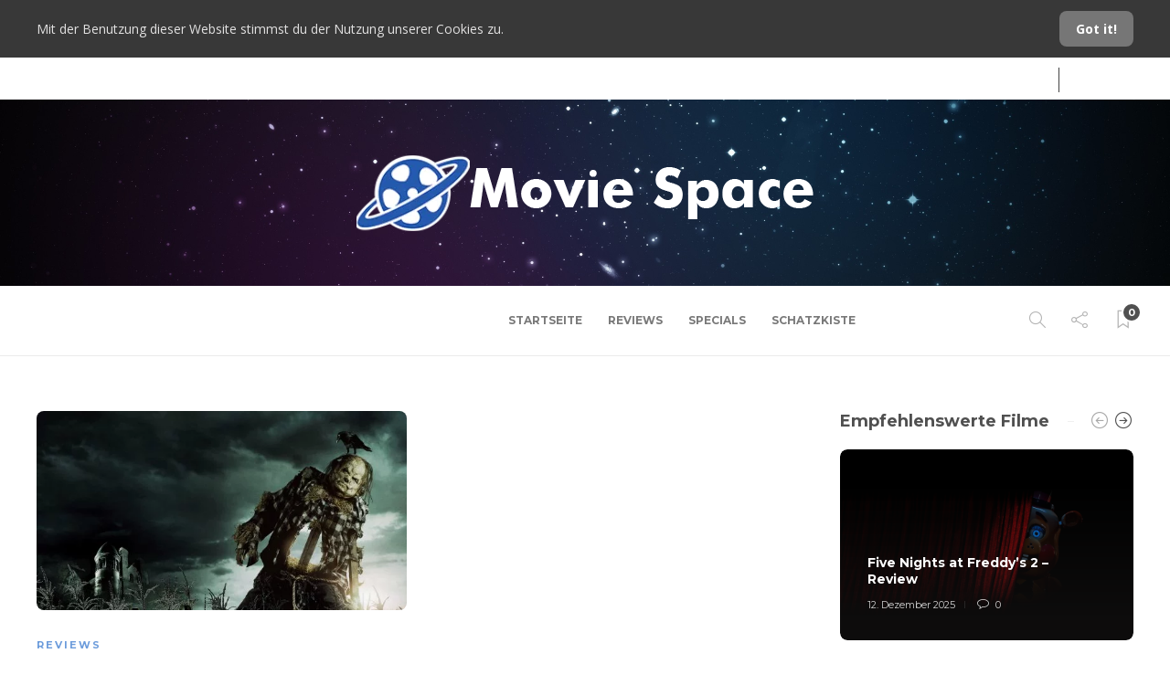

--- FILE ---
content_type: text/html; charset=UTF-8
request_url: https://themoviespace.de/tag/zoe-colletti/
body_size: 17001
content:
<!DOCTYPE html>
<html lang="de">
<head>
	<meta charset="UTF-8">
			<meta name="viewport" content="width=device-width, initial-scale=1">
		<meta name='robots' content='index, follow, max-image-preview:large, max-snippet:-1, max-video-preview:-1' />

	<!-- This site is optimized with the Yoast SEO plugin v22.6 - https://yoast.com/wordpress/plugins/seo/ -->
	<title>zoe colletti Archive - Movie Space</title>
	<link rel="canonical" href="https://themoviespace.de/tag/zoe-colletti/" />
	<meta property="og:locale" content="de_DE" />
	<meta property="og:type" content="article" />
	<meta property="og:title" content="zoe colletti Archive - Movie Space" />
	<meta property="og:url" content="https://themoviespace.de/tag/zoe-colletti/" />
	<meta property="og:site_name" content="Movie Space" />
	<meta name="twitter:card" content="summary_large_image" />
	<script type="application/ld+json" class="yoast-schema-graph">{"@context":"https://schema.org","@graph":[{"@type":"CollectionPage","@id":"https://themoviespace.de/tag/zoe-colletti/","url":"https://themoviespace.de/tag/zoe-colletti/","name":"zoe colletti Archive - Movie Space","isPartOf":{"@id":"https://themoviespace.de/#website"},"primaryImageOfPage":{"@id":"https://themoviespace.de/tag/zoe-colletti/#primaryimage"},"image":{"@id":"https://themoviespace.de/tag/zoe-colletti/#primaryimage"},"thumbnailUrl":"https://themoviespace.de/wp-content/uploads/2019/10/scary-stories-to-tell-in-the-dark-social-1.jpg","breadcrumb":{"@id":"https://themoviespace.de/tag/zoe-colletti/#breadcrumb"},"inLanguage":"de"},{"@type":"ImageObject","inLanguage":"de","@id":"https://themoviespace.de/tag/zoe-colletti/#primaryimage","url":"https://themoviespace.de/wp-content/uploads/2019/10/scary-stories-to-tell-in-the-dark-social-1.jpg","contentUrl":"https://themoviespace.de/wp-content/uploads/2019/10/scary-stories-to-tell-in-the-dark-social-1.jpg","width":1999,"height":1076,"caption":"Vogellscheuche"},{"@type":"BreadcrumbList","@id":"https://themoviespace.de/tag/zoe-colletti/#breadcrumb","itemListElement":[{"@type":"ListItem","position":1,"name":"Startseite","item":"https://themoviespace.de/"},{"@type":"ListItem","position":2,"name":"zoe colletti"}]},{"@type":"WebSite","@id":"https://themoviespace.de/#website","url":"https://themoviespace.de/","name":"Movie Space","description":"Platz für alle Filme","publisher":{"@id":"https://themoviespace.de/#organization"},"potentialAction":[{"@type":"SearchAction","target":{"@type":"EntryPoint","urlTemplate":"https://themoviespace.de/?s={search_term_string}"},"query-input":"required name=search_term_string"}],"inLanguage":"de"},{"@type":"Organization","@id":"https://themoviespace.de/#organization","name":"Movie Space","url":"https://themoviespace.de/","logo":{"@type":"ImageObject","inLanguage":"de","@id":"https://themoviespace.de/#/schema/logo/image/","url":"https://themoviespace.de/wp-content/uploads/2020/09/Logo-Transparent.png","contentUrl":"https://themoviespace.de/wp-content/uploads/2020/09/Logo-Transparent.png","width":2268,"height":2269,"caption":"Movie Space"},"image":{"@id":"https://themoviespace.de/#/schema/logo/image/"}}]}</script>
	<!-- / Yoast SEO plugin. -->


<link rel='dns-prefetch' href='//fonts.googleapis.com' />
<link rel="alternate" type="application/rss+xml" title="Movie Space &raquo; Feed" href="https://themoviespace.de/feed/" />
<link rel="alternate" type="application/rss+xml" title="Movie Space &raquo; Kommentar-Feed" href="https://themoviespace.de/comments/feed/" />
<link rel="alternate" type="application/rss+xml" title="Movie Space &raquo; zoe colletti Schlagwort-Feed" href="https://themoviespace.de/tag/zoe-colletti/feed/" />
<script type="text/javascript">
/* <![CDATA[ */
window._wpemojiSettings = {"baseUrl":"https:\/\/s.w.org\/images\/core\/emoji\/15.0.3\/72x72\/","ext":".png","svgUrl":"https:\/\/s.w.org\/images\/core\/emoji\/15.0.3\/svg\/","svgExt":".svg","source":{"concatemoji":"https:\/\/themoviespace.de\/wp-includes\/js\/wp-emoji-release.min.js?ver=6.5.7"}};
/*! This file is auto-generated */
!function(i,n){var o,s,e;function c(e){try{var t={supportTests:e,timestamp:(new Date).valueOf()};sessionStorage.setItem(o,JSON.stringify(t))}catch(e){}}function p(e,t,n){e.clearRect(0,0,e.canvas.width,e.canvas.height),e.fillText(t,0,0);var t=new Uint32Array(e.getImageData(0,0,e.canvas.width,e.canvas.height).data),r=(e.clearRect(0,0,e.canvas.width,e.canvas.height),e.fillText(n,0,0),new Uint32Array(e.getImageData(0,0,e.canvas.width,e.canvas.height).data));return t.every(function(e,t){return e===r[t]})}function u(e,t,n){switch(t){case"flag":return n(e,"\ud83c\udff3\ufe0f\u200d\u26a7\ufe0f","\ud83c\udff3\ufe0f\u200b\u26a7\ufe0f")?!1:!n(e,"\ud83c\uddfa\ud83c\uddf3","\ud83c\uddfa\u200b\ud83c\uddf3")&&!n(e,"\ud83c\udff4\udb40\udc67\udb40\udc62\udb40\udc65\udb40\udc6e\udb40\udc67\udb40\udc7f","\ud83c\udff4\u200b\udb40\udc67\u200b\udb40\udc62\u200b\udb40\udc65\u200b\udb40\udc6e\u200b\udb40\udc67\u200b\udb40\udc7f");case"emoji":return!n(e,"\ud83d\udc26\u200d\u2b1b","\ud83d\udc26\u200b\u2b1b")}return!1}function f(e,t,n){var r="undefined"!=typeof WorkerGlobalScope&&self instanceof WorkerGlobalScope?new OffscreenCanvas(300,150):i.createElement("canvas"),a=r.getContext("2d",{willReadFrequently:!0}),o=(a.textBaseline="top",a.font="600 32px Arial",{});return e.forEach(function(e){o[e]=t(a,e,n)}),o}function t(e){var t=i.createElement("script");t.src=e,t.defer=!0,i.head.appendChild(t)}"undefined"!=typeof Promise&&(o="wpEmojiSettingsSupports",s=["flag","emoji"],n.supports={everything:!0,everythingExceptFlag:!0},e=new Promise(function(e){i.addEventListener("DOMContentLoaded",e,{once:!0})}),new Promise(function(t){var n=function(){try{var e=JSON.parse(sessionStorage.getItem(o));if("object"==typeof e&&"number"==typeof e.timestamp&&(new Date).valueOf()<e.timestamp+604800&&"object"==typeof e.supportTests)return e.supportTests}catch(e){}return null}();if(!n){if("undefined"!=typeof Worker&&"undefined"!=typeof OffscreenCanvas&&"undefined"!=typeof URL&&URL.createObjectURL&&"undefined"!=typeof Blob)try{var e="postMessage("+f.toString()+"("+[JSON.stringify(s),u.toString(),p.toString()].join(",")+"));",r=new Blob([e],{type:"text/javascript"}),a=new Worker(URL.createObjectURL(r),{name:"wpTestEmojiSupports"});return void(a.onmessage=function(e){c(n=e.data),a.terminate(),t(n)})}catch(e){}c(n=f(s,u,p))}t(n)}).then(function(e){for(var t in e)n.supports[t]=e[t],n.supports.everything=n.supports.everything&&n.supports[t],"flag"!==t&&(n.supports.everythingExceptFlag=n.supports.everythingExceptFlag&&n.supports[t]);n.supports.everythingExceptFlag=n.supports.everythingExceptFlag&&!n.supports.flag,n.DOMReady=!1,n.readyCallback=function(){n.DOMReady=!0}}).then(function(){return e}).then(function(){var e;n.supports.everything||(n.readyCallback(),(e=n.source||{}).concatemoji?t(e.concatemoji):e.wpemoji&&e.twemoji&&(t(e.twemoji),t(e.wpemoji)))}))}((window,document),window._wpemojiSettings);
/* ]]> */
</script>
<!-- themoviespace.de is managing ads with Advanced Ads 1.52.2 --><script id="themo-ready">
			window.advanced_ads_ready=function(e,a){a=a||"complete";var d=function(e){return"interactive"===a?"loading"!==e:"complete"===e};d(document.readyState)?e():document.addEventListener("readystatechange",(function(a){d(a.target.readyState)&&e()}),{once:"interactive"===a})},window.advanced_ads_ready_queue=window.advanced_ads_ready_queue||[];		</script>
		<style id='wp-emoji-styles-inline-css' type='text/css'>

	img.wp-smiley, img.emoji {
		display: inline !important;
		border: none !important;
		box-shadow: none !important;
		height: 1em !important;
		width: 1em !important;
		margin: 0 0.07em !important;
		vertical-align: -0.1em !important;
		background: none !important;
		padding: 0 !important;
	}
</style>
<link rel='stylesheet' id='wp-block-library-css' href='https://themoviespace.de/wp-includes/css/dist/block-library/style.min.css?ver=6.5.7' type='text/css' media='all' />
<style id='classic-theme-styles-inline-css' type='text/css'>
/*! This file is auto-generated */
.wp-block-button__link{color:#fff;background-color:#32373c;border-radius:9999px;box-shadow:none;text-decoration:none;padding:calc(.667em + 2px) calc(1.333em + 2px);font-size:1.125em}.wp-block-file__button{background:#32373c;color:#fff;text-decoration:none}
</style>
<style id='global-styles-inline-css' type='text/css'>
body{--wp--preset--color--black: #000000;--wp--preset--color--cyan-bluish-gray: #abb8c3;--wp--preset--color--white: #ffffff;--wp--preset--color--pale-pink: #f78da7;--wp--preset--color--vivid-red: #cf2e2e;--wp--preset--color--luminous-vivid-orange: #ff6900;--wp--preset--color--luminous-vivid-amber: #fcb900;--wp--preset--color--light-green-cyan: #7bdcb5;--wp--preset--color--vivid-green-cyan: #00d084;--wp--preset--color--pale-cyan-blue: #8ed1fc;--wp--preset--color--vivid-cyan-blue: #0693e3;--wp--preset--color--vivid-purple: #9b51e0;--wp--preset--gradient--vivid-cyan-blue-to-vivid-purple: linear-gradient(135deg,rgba(6,147,227,1) 0%,rgb(155,81,224) 100%);--wp--preset--gradient--light-green-cyan-to-vivid-green-cyan: linear-gradient(135deg,rgb(122,220,180) 0%,rgb(0,208,130) 100%);--wp--preset--gradient--luminous-vivid-amber-to-luminous-vivid-orange: linear-gradient(135deg,rgba(252,185,0,1) 0%,rgba(255,105,0,1) 100%);--wp--preset--gradient--luminous-vivid-orange-to-vivid-red: linear-gradient(135deg,rgba(255,105,0,1) 0%,rgb(207,46,46) 100%);--wp--preset--gradient--very-light-gray-to-cyan-bluish-gray: linear-gradient(135deg,rgb(238,238,238) 0%,rgb(169,184,195) 100%);--wp--preset--gradient--cool-to-warm-spectrum: linear-gradient(135deg,rgb(74,234,220) 0%,rgb(151,120,209) 20%,rgb(207,42,186) 40%,rgb(238,44,130) 60%,rgb(251,105,98) 80%,rgb(254,248,76) 100%);--wp--preset--gradient--blush-light-purple: linear-gradient(135deg,rgb(255,206,236) 0%,rgb(152,150,240) 100%);--wp--preset--gradient--blush-bordeaux: linear-gradient(135deg,rgb(254,205,165) 0%,rgb(254,45,45) 50%,rgb(107,0,62) 100%);--wp--preset--gradient--luminous-dusk: linear-gradient(135deg,rgb(255,203,112) 0%,rgb(199,81,192) 50%,rgb(65,88,208) 100%);--wp--preset--gradient--pale-ocean: linear-gradient(135deg,rgb(255,245,203) 0%,rgb(182,227,212) 50%,rgb(51,167,181) 100%);--wp--preset--gradient--electric-grass: linear-gradient(135deg,rgb(202,248,128) 0%,rgb(113,206,126) 100%);--wp--preset--gradient--midnight: linear-gradient(135deg,rgb(2,3,129) 0%,rgb(40,116,252) 100%);--wp--preset--font-size--small: 13px;--wp--preset--font-size--medium: 20px;--wp--preset--font-size--large: 36px;--wp--preset--font-size--x-large: 42px;--wp--preset--spacing--20: 0.44rem;--wp--preset--spacing--30: 0.67rem;--wp--preset--spacing--40: 1rem;--wp--preset--spacing--50: 1.5rem;--wp--preset--spacing--60: 2.25rem;--wp--preset--spacing--70: 3.38rem;--wp--preset--spacing--80: 5.06rem;--wp--preset--shadow--natural: 6px 6px 9px rgba(0, 0, 0, 0.2);--wp--preset--shadow--deep: 12px 12px 50px rgba(0, 0, 0, 0.4);--wp--preset--shadow--sharp: 6px 6px 0px rgba(0, 0, 0, 0.2);--wp--preset--shadow--outlined: 6px 6px 0px -3px rgba(255, 255, 255, 1), 6px 6px rgba(0, 0, 0, 1);--wp--preset--shadow--crisp: 6px 6px 0px rgba(0, 0, 0, 1);}:where(.is-layout-flex){gap: 0.5em;}:where(.is-layout-grid){gap: 0.5em;}body .is-layout-flex{display: flex;}body .is-layout-flex{flex-wrap: wrap;align-items: center;}body .is-layout-flex > *{margin: 0;}body .is-layout-grid{display: grid;}body .is-layout-grid > *{margin: 0;}:where(.wp-block-columns.is-layout-flex){gap: 2em;}:where(.wp-block-columns.is-layout-grid){gap: 2em;}:where(.wp-block-post-template.is-layout-flex){gap: 1.25em;}:where(.wp-block-post-template.is-layout-grid){gap: 1.25em;}.has-black-color{color: var(--wp--preset--color--black) !important;}.has-cyan-bluish-gray-color{color: var(--wp--preset--color--cyan-bluish-gray) !important;}.has-white-color{color: var(--wp--preset--color--white) !important;}.has-pale-pink-color{color: var(--wp--preset--color--pale-pink) !important;}.has-vivid-red-color{color: var(--wp--preset--color--vivid-red) !important;}.has-luminous-vivid-orange-color{color: var(--wp--preset--color--luminous-vivid-orange) !important;}.has-luminous-vivid-amber-color{color: var(--wp--preset--color--luminous-vivid-amber) !important;}.has-light-green-cyan-color{color: var(--wp--preset--color--light-green-cyan) !important;}.has-vivid-green-cyan-color{color: var(--wp--preset--color--vivid-green-cyan) !important;}.has-pale-cyan-blue-color{color: var(--wp--preset--color--pale-cyan-blue) !important;}.has-vivid-cyan-blue-color{color: var(--wp--preset--color--vivid-cyan-blue) !important;}.has-vivid-purple-color{color: var(--wp--preset--color--vivid-purple) !important;}.has-black-background-color{background-color: var(--wp--preset--color--black) !important;}.has-cyan-bluish-gray-background-color{background-color: var(--wp--preset--color--cyan-bluish-gray) !important;}.has-white-background-color{background-color: var(--wp--preset--color--white) !important;}.has-pale-pink-background-color{background-color: var(--wp--preset--color--pale-pink) !important;}.has-vivid-red-background-color{background-color: var(--wp--preset--color--vivid-red) !important;}.has-luminous-vivid-orange-background-color{background-color: var(--wp--preset--color--luminous-vivid-orange) !important;}.has-luminous-vivid-amber-background-color{background-color: var(--wp--preset--color--luminous-vivid-amber) !important;}.has-light-green-cyan-background-color{background-color: var(--wp--preset--color--light-green-cyan) !important;}.has-vivid-green-cyan-background-color{background-color: var(--wp--preset--color--vivid-green-cyan) !important;}.has-pale-cyan-blue-background-color{background-color: var(--wp--preset--color--pale-cyan-blue) !important;}.has-vivid-cyan-blue-background-color{background-color: var(--wp--preset--color--vivid-cyan-blue) !important;}.has-vivid-purple-background-color{background-color: var(--wp--preset--color--vivid-purple) !important;}.has-black-border-color{border-color: var(--wp--preset--color--black) !important;}.has-cyan-bluish-gray-border-color{border-color: var(--wp--preset--color--cyan-bluish-gray) !important;}.has-white-border-color{border-color: var(--wp--preset--color--white) !important;}.has-pale-pink-border-color{border-color: var(--wp--preset--color--pale-pink) !important;}.has-vivid-red-border-color{border-color: var(--wp--preset--color--vivid-red) !important;}.has-luminous-vivid-orange-border-color{border-color: var(--wp--preset--color--luminous-vivid-orange) !important;}.has-luminous-vivid-amber-border-color{border-color: var(--wp--preset--color--luminous-vivid-amber) !important;}.has-light-green-cyan-border-color{border-color: var(--wp--preset--color--light-green-cyan) !important;}.has-vivid-green-cyan-border-color{border-color: var(--wp--preset--color--vivid-green-cyan) !important;}.has-pale-cyan-blue-border-color{border-color: var(--wp--preset--color--pale-cyan-blue) !important;}.has-vivid-cyan-blue-border-color{border-color: var(--wp--preset--color--vivid-cyan-blue) !important;}.has-vivid-purple-border-color{border-color: var(--wp--preset--color--vivid-purple) !important;}.has-vivid-cyan-blue-to-vivid-purple-gradient-background{background: var(--wp--preset--gradient--vivid-cyan-blue-to-vivid-purple) !important;}.has-light-green-cyan-to-vivid-green-cyan-gradient-background{background: var(--wp--preset--gradient--light-green-cyan-to-vivid-green-cyan) !important;}.has-luminous-vivid-amber-to-luminous-vivid-orange-gradient-background{background: var(--wp--preset--gradient--luminous-vivid-amber-to-luminous-vivid-orange) !important;}.has-luminous-vivid-orange-to-vivid-red-gradient-background{background: var(--wp--preset--gradient--luminous-vivid-orange-to-vivid-red) !important;}.has-very-light-gray-to-cyan-bluish-gray-gradient-background{background: var(--wp--preset--gradient--very-light-gray-to-cyan-bluish-gray) !important;}.has-cool-to-warm-spectrum-gradient-background{background: var(--wp--preset--gradient--cool-to-warm-spectrum) !important;}.has-blush-light-purple-gradient-background{background: var(--wp--preset--gradient--blush-light-purple) !important;}.has-blush-bordeaux-gradient-background{background: var(--wp--preset--gradient--blush-bordeaux) !important;}.has-luminous-dusk-gradient-background{background: var(--wp--preset--gradient--luminous-dusk) !important;}.has-pale-ocean-gradient-background{background: var(--wp--preset--gradient--pale-ocean) !important;}.has-electric-grass-gradient-background{background: var(--wp--preset--gradient--electric-grass) !important;}.has-midnight-gradient-background{background: var(--wp--preset--gradient--midnight) !important;}.has-small-font-size{font-size: var(--wp--preset--font-size--small) !important;}.has-medium-font-size{font-size: var(--wp--preset--font-size--medium) !important;}.has-large-font-size{font-size: var(--wp--preset--font-size--large) !important;}.has-x-large-font-size{font-size: var(--wp--preset--font-size--x-large) !important;}
.wp-block-navigation a:where(:not(.wp-element-button)){color: inherit;}
:where(.wp-block-post-template.is-layout-flex){gap: 1.25em;}:where(.wp-block-post-template.is-layout-grid){gap: 1.25em;}
:where(.wp-block-columns.is-layout-flex){gap: 2em;}:where(.wp-block-columns.is-layout-grid){gap: 2em;}
.wp-block-pullquote{font-size: 1.5em;line-height: 1.6;}
</style>
<link rel='stylesheet' id='contact-form-7-css' href='https://usercontent.one/wp/themoviespace.de/wp-content/plugins/contact-form-7/includes/css/styles.css?ver=5.9.2' type='text/css' media='all' />
<link rel='stylesheet' id='ppress-frontend-css' href='https://usercontent.one/wp/themoviespace.de/wp-content/plugins/wp-user-avatar/assets/css/frontend.min.css?ver=4.15.6' type='text/css' media='all' />
<link rel='stylesheet' id='ppress-flatpickr-css' href='https://usercontent.one/wp/themoviespace.de/wp-content/plugins/wp-user-avatar/assets/flatpickr/flatpickr.min.css?ver=4.15.6' type='text/css' media='all' />
<link rel='stylesheet' id='ppress-select2-css' href='https://usercontent.one/wp/themoviespace.de/wp-content/plugins/wp-user-avatar/assets/select2/select2.min.css?ver=6.5.7' type='text/css' media='all' />
<link rel='stylesheet' id='font-awesome-css' href='https://usercontent.one/wp/themoviespace.de/wp-content/plugins/elementor/assets/lib/font-awesome/css/font-awesome.min.css?ver=4.7.0' type='text/css' media='all' />
<link rel='stylesheet' id='bootstrap-css' href='https://usercontent.one/wp/themoviespace.de/wp-content/themes/gillion/css/plugins/bootstrap.min.css?ver=3.3.4' type='text/css' media='all' />
<link rel='stylesheet' id='gillion-plugins-css' href='https://usercontent.one/wp/themoviespace.de/wp-content/themes/gillion/css/plugins.css?ver=6.5.7' type='text/css' media='all' />
<link rel='stylesheet' id='gillion-styles-css' href='https://usercontent.one/wp/themoviespace.de/wp-content/themes/gillion/style.css?ver=6.5.7' type='text/css' media='all' />
<link rel='stylesheet' id='gillion-responsive-css' href='https://usercontent.one/wp/themoviespace.de/wp-content/themes/gillion/css/responsive.css?ver=6.5.7' type='text/css' media='all' />
<style id='gillion-responsive-inline-css' type='text/css'>
@media (min-width: 1250px) {.container { max-width: 1200px!important;min-width: 1200px!important; width: 1200px!important;}/* Elementor Page Builder */.elementor-section-boxed.elementor-top-section > .elementor-container { width: 1200px;min-width: auto;max-width: 100%; }.elementor-section-boxed.elementor-top-section > .elementor-container .elementor-section > .elementor-container {width: 100%;}}.sh-titlebar {background-image: url( //themoviespace.de/wp-content/uploads/2020/09/stars-artwork_00242461-1.jpg );} 



#page-container .jssocials-shares i.fa { font-family: 'FontAwesome'; font-weight: 400;}
</style>
<link rel='stylesheet' id='gillion-theme-settings-css' href='https://usercontent.one/wp/themoviespace.de/wp-content/uploads/gillion-dynamic-styles.css?ver=885943520' type='text/css' media='all' />
<link rel='stylesheet' id='plyr-css' href='https://usercontent.one/wp/themoviespace.de/wp-content/themes/gillion/css/plugins/plyr.css?ver=6.5.7' type='text/css' media='all' />
<link rel='stylesheet' id='gillion-fonts-css' href='https://fonts.googleapis.com/css?family=Open+Sans:300,regular,500,600,700,800,300italic,italic,500italic,600italic,700italic,800italic%7CMontserrat:100,200,300,regular,500,600,700,800,900,100italic,200italic,300italic,italic,500italic,600italic,700italic,800italic,900italic&#038;subset=latin' type='text/css' media='all' />
<script type="text/javascript" src="https://themoviespace.de/wp-includes/js/jquery/jquery.min.js?ver=3.7.1" id="jquery-core-js"></script>
<script type="text/javascript" src="https://themoviespace.de/wp-includes/js/jquery/jquery-migrate.min.js?ver=3.4.1" id="jquery-migrate-js"></script>
<script type="text/javascript" src="https://usercontent.one/wp/themoviespace.de/wp-content/plugins/wp-user-avatar/assets/flatpickr/flatpickr.min.js?ver=4.15.6" id="ppress-flatpickr-js"></script>
<script type="text/javascript" src="https://usercontent.one/wp/themoviespace.de/wp-content/plugins/wp-user-avatar/assets/select2/select2.min.js?ver=4.15.6" id="ppress-select2-js"></script>
<script type="text/javascript" id="wp-statistics-tracker-js-extra">
/* <![CDATA[ */
var WP_Statistics_Tracker_Object = {"hitRequestUrl":"https:\/\/themoviespace.de\/wp-json\/wp-statistics\/v2\/hit?wp_statistics_hit_rest=yes&track_all=0&current_page_type=post_tag&current_page_id=432&search_query&page_uri=L3RhZy96b2UtY29sbGV0dGkv","keepOnlineRequestUrl":"https:\/\/themoviespace.de\/wp-json\/wp-statistics\/v2\/online?wp_statistics_hit_rest=yes&track_all=0&current_page_type=post_tag&current_page_id=432&search_query&page_uri=L3RhZy96b2UtY29sbGV0dGkv","option":{"dntEnabled":false,"cacheCompatibility":""}};
/* ]]> */
</script>
<script type="text/javascript" src="https://usercontent.one/wp/themoviespace.de/wp-content/plugins/wp-statistics/assets/js/tracker.js?ver=6.5.7" id="wp-statistics-tracker-js"></script>
<script type="text/javascript" src="https://usercontent.one/wp/themoviespace.de/wp-content/themes/gillion/js/plugins.js?ver=6.5.7" id="gillion-plugins-js"></script>
<script type="text/javascript" id="gillion-scripts-js-extra">
/* <![CDATA[ */
var gillion_loadmore_posts = {"ajax_url":"https:\/\/themoviespace.de\/wp-admin\/admin-ajax.php"};
var gillion = {"siteurl":"https:\/\/themoviespace.de\/","loggedin":"","page_loader":"0","notice":"enable","header_animation_dropdown_delay":"1000","header_animation_dropdown":"easeOutQuint","header_animation_dropdown_speed":"300","lightbox_opacity":"0.88","lightbox_transition":"elastic","page_numbers_prev":"Previous","page_numbers_next":"Next","rtl_support":"","footer_parallax":"","social_share":"{\"email\":true,\"twitter\":true,\"facebook\":true,\"pinterest\":true,\"whatsapp\":true,\"messenger\":true}","text_show_all":"Show All","single_post_slider_parallax":"1"};
/* ]]> */
</script>
<script type="text/javascript" src="https://usercontent.one/wp/themoviespace.de/wp-content/themes/gillion/js/scripts.js?ver=6.5.7" id="gillion-scripts-js"></script>
<script type="text/javascript" src="https://usercontent.one/wp/themoviespace.de/wp-content/themes/gillion/js/plugins/plyr.min.js?ver=6.5.7" id="plyr-js"></script>
<link rel="https://api.w.org/" href="https://themoviespace.de/wp-json/" /><link rel="alternate" type="application/json" href="https://themoviespace.de/wp-json/wp/v2/tags/432" /><link rel="EditURI" type="application/rsd+xml" title="RSD" href="https://themoviespace.de/xmlrpc.php?rsd" />
<meta name="generator" content="WordPress 6.5.7" />
<meta name="generator" content="Site Kit by Google 1.121.0" /><style>[class*=" icon-oc-"],[class^=icon-oc-]{speak:none;font-style:normal;font-weight:400;font-variant:normal;text-transform:none;line-height:1;-webkit-font-smoothing:antialiased;-moz-osx-font-smoothing:grayscale}.icon-oc-one-com-white-32px-fill:before{content:"901"}.icon-oc-one-com:before{content:"900"}#one-com-icon,.toplevel_page_onecom-wp .wp-menu-image{speak:none;display:flex;align-items:center;justify-content:center;text-transform:none;line-height:1;-webkit-font-smoothing:antialiased;-moz-osx-font-smoothing:grayscale}.onecom-wp-admin-bar-item>a,.toplevel_page_onecom-wp>.wp-menu-name{font-size:16px;font-weight:400;line-height:1}.toplevel_page_onecom-wp>.wp-menu-name img{width:69px;height:9px;}.wp-submenu-wrap.wp-submenu>.wp-submenu-head>img{width:88px;height:auto}.onecom-wp-admin-bar-item>a img{height:7px!important}.onecom-wp-admin-bar-item>a img,.toplevel_page_onecom-wp>.wp-menu-name img{opacity:.8}.onecom-wp-admin-bar-item.hover>a img,.toplevel_page_onecom-wp.wp-has-current-submenu>.wp-menu-name img,li.opensub>a.toplevel_page_onecom-wp>.wp-menu-name img{opacity:1}#one-com-icon:before,.onecom-wp-admin-bar-item>a:before,.toplevel_page_onecom-wp>.wp-menu-image:before{content:'';position:static!important;background-color:rgba(240,245,250,.4);border-radius:102px;width:18px;height:18px;padding:0!important}.onecom-wp-admin-bar-item>a:before{width:14px;height:14px}.onecom-wp-admin-bar-item.hover>a:before,.toplevel_page_onecom-wp.opensub>a>.wp-menu-image:before,.toplevel_page_onecom-wp.wp-has-current-submenu>.wp-menu-image:before{background-color:#76b82a}.onecom-wp-admin-bar-item>a{display:inline-flex!important;align-items:center;justify-content:center}#one-com-logo-wrapper{font-size:4em}#one-com-icon{vertical-align:middle}.imagify-welcome{display:none !important;}</style><!-- Analytics by WP Statistics v14.5.2 - https://wp-statistics.com/ -->
<meta name="generator" content="Elementor 3.20.3; features: e_optimized_assets_loading, additional_custom_breakpoints, block_editor_assets_optimize, e_image_loading_optimization; settings: css_print_method-external, google_font-enabled, font_display-auto">
<meta name="generator" content="Powered by WPBakery Page Builder - drag and drop page builder for WordPress."/>
<script  async src="https://pagead2.googlesyndication.com/pagead/js/adsbygoogle.js?client=ca-pub-7810477979850474" crossorigin="anonymous"></script><link rel="icon" href="https://usercontent.one/wp/themoviespace.de/wp-content/uploads/2020/09/cropped-Logo-Weisser-Hintergrund-32x32.jpeg" sizes="32x32" />
<link rel="icon" href="https://usercontent.one/wp/themoviespace.de/wp-content/uploads/2020/09/cropped-Logo-Weisser-Hintergrund-192x192.jpeg" sizes="192x192" />
<link rel="apple-touch-icon" href="https://usercontent.one/wp/themoviespace.de/wp-content/uploads/2020/09/cropped-Logo-Weisser-Hintergrund-180x180.jpeg" />
<meta name="msapplication-TileImage" content="https://usercontent.one/wp/themoviespace.de/wp-content/uploads/2020/09/cropped-Logo-Weisser-Hintergrund-270x270.jpeg" />
<noscript><style> .wpb_animate_when_almost_visible { opacity: 1; }</style></noscript><noscript><style id="rocket-lazyload-nojs-css">.rll-youtube-player, [data-lazy-src]{display:none !important;}</style></noscript></head>
<body data-rsssl=1 class="archive tag tag-zoe-colletti tag-432 non-logged-in sh-body-header-sticky sh-bookmarks-style_title sh-title-style1 sh-section-tabs-style1 sh-carousel-style1 sh-carousel-position-title sh-post-categories-style1 sh-review-style1 sh-meta-order-bottom sh-instagram-widget-columns2 sh-categories-position-title sh-media-icon-style1 sh-wc-labels-off wpb-js-composer js-comp-ver-6.7.0 vc_responsive elementor-default elementor-kit-2793 aa-prefix-themo-" >


<div class="sh-header-side">
	</div>
<div class="sh-header-side-overlay"></div>

	<div id="page-container" class="">
		
	<div class="sh-page-notice">
		<div class="container">
			<div class="sh-table">
				<div class="sh-table-cell">
					Mit der Benutzung dieser Website stimmst du der Nutzung unserer Cookies zu.				</div>
				<div class="sh-table-cell text-right">
																<a href="#" class="sh-page-notice-button">
							Got it!						</a>
									</div>
			</div>
		</div>
	</div>


														<header class="primary-mobile">
						<div id="header-mobile" class="sh-header-mobile">
	<div class="sh-header-mobile-navigation">
		<div class="container">
			<div class="sh-table sh-header-mobile-table">
				<div class="sh-table-cell">

										<nav id="header-navigation-mobile" class="header-standard-position sh-header-mobile-navigation-left">
						<div class="sh-nav-container">
							<ul class="sh-nav">
								<li>
									<div class="sh-hamburger-menu sh-nav-dropdown">
					                	<span></span>
					                	<span></span>
					                	<span></span>
					                	<span></span>
					                </div>
								</li>
							</ul>
						</div>
					</nav>

				</div>
				<div class="sh-table-cell sh-header-logo-container">

										        <div class="header-logo">
            <a href="https://themoviespace.de/" class="header-logo-container sh-table-small">
                <div class="sh-table-cell">

                    <img class="sh-standard-logo" src="data:image/svg+xml,%3Csvg%20xmlns='http://www.w3.org/2000/svg'%20viewBox='0%200%200%200'%3E%3C/svg%3E" alt="Movie Space" data-lazy-src="//themoviespace.de/wp-content/uploads/2020/09/Banner-v1-1.png" /><noscript><img class="sh-standard-logo" src="//themoviespace.de/wp-content/uploads/2020/09/Banner-v1-1.png" alt="Movie Space" /></noscript>
                    <img class="sh-sticky-logo" src="data:image/svg+xml,%3Csvg%20xmlns='http://www.w3.org/2000/svg'%20viewBox='0%200%200%200'%3E%3C/svg%3E" alt="Movie Space" data-lazy-src="//themoviespace.de/wp-content/uploads/2020/09/Banner-v1-1.png" /><noscript><img class="sh-sticky-logo" src="//themoviespace.de/wp-content/uploads/2020/09/Banner-v1-1.png" alt="Movie Space" /></noscript>
                    <img class="sh-light-logo" src="data:image/svg+xml,%3Csvg%20xmlns='http://www.w3.org/2000/svg'%20viewBox='0%200%200%200'%3E%3C/svg%3E" alt="Movie Space" data-lazy-src="//themoviespace.de/wp-content/uploads/2020/09/Banner-v1-1.png" /><noscript><img class="sh-light-logo" src="//themoviespace.de/wp-content/uploads/2020/09/Banner-v1-1.png" alt="Movie Space" /></noscript>

                </div>
            </a>
        </div>

    
				</div>
				<div class="sh-table-cell">

										<nav class="header-standard-position sh-header-mobile-navigation-right">
						<div class="sh-nav-container">
							<ul class="sh-nav">

																 <li class="menu-item menu-item-has-children sh-nav-readmore sh-nav-special"> <a href="https://themoviespace.de/?read-it-later"> <div> <i class="ti-bookmark"></i> <span class="sh-read-later-total">0</span> </div> </a> </li> 
							</ul>
						</div>
					</nav>

				</div>
			</div>
		</div>
	</div>
	<nav class="sh-header-mobile-dropdown">
		<div class="container sh-nav-container">
			<ul class="sh-nav-mobile"></ul>
		</div>

		<div class="container sh-nav-container">
							<div class="header-mobile-social-media">
					<a href="https://www.facebook.com/moviespaceDE/"  target = "_blank"  class="social-media-facebook">
                    <i class="fa fa-facebook"></i>
                </a><a href="https://twitter.com/MovieSpaceDE"  target = "_blank"  class="social-media-twitter">
                    <i class="fa fa-twitter"></i>
                </a><div class="sh-clear"></div>				</div>
					</div>

					<div class="header-mobile-search">
				<div class="container sh-nav-container">
					<form role="search" method="get" class="header-mobile-form" action="https://themoviespace.de/">
						<input class="header-mobile-form-input" type="text" placeholder="Search here.." value="" name="s" required />
						<button type="submit" class="header-mobile-form-submit">
							<i class="icon-magnifier"></i>
						</button>
					</form>
				</div>
			</div>
			</nav>
</div>
					</header>
					<header class="primary-desktop">
							<div class="sh-header-top">
		<div class="container">
			<div class="sh-table">

								<div class="sh-table-cell">
											<div class="sh-nav-container"><ul id="menu-topbar-navigation" class="sh-nav"><li id="menu-item-1397" class="menu-item menu-item-type-post_type menu-item-object-page menu-item-1397"><a href="https://themoviespace.de/ueber-movie-space/" >Über Movie Space</a></li>
<li id="menu-item-1398" class="menu-item menu-item-type-post_type menu-item-object-page menu-item-1398"><a href="https://themoviespace.de/kontakt/" >Kontakt</a></li>
</ul></div>									</div>

								<div class="sh-table-cell">
					<div class="sh-header-top-meta">
						<div class="header-social-media">
							<a href="https://www.facebook.com/moviespaceDE/"  target = "_blank"  class="social-media-facebook">
                    <i class="fa fa-facebook"></i>
                </a><a href="https://twitter.com/MovieSpaceDE"  target = "_blank"  class="social-media-twitter">
                    <i class="fa fa-twitter"></i>
                </a><div class="sh-clear"></div>						</div>
						<div class="sh-header-top-date">
							<span class="sh-header-top-date-day">23</span>
							<span class="sh-header-top-date-meta">
								<span class="sh-header-top-date-month">Jan.</span>
								<span class="sh-header-top-date-year">2026</span>
							</span>
						</div>
					</div>
				</div>
			</div>
		</div>
	</div>

<div class="sh-header-height sh-header-6">
    <div class="sh-header-middle">
		<div class="container sh-header-additional">
			<div class="sh-table">
				<div class="sh-table-cell sh-header-logo-container">

										<nav id="header-logo" class="header-standard-position">
						<div class="sh-nav-container">
							<ul class="sh-nav sh-nav-left">
								<li>
																		        <div class="header-logo">
            <a href="https://themoviespace.de/" class="header-logo-container sh-table-small">
                <div class="sh-table-cell">

                    <img class="sh-standard-logo" src="data:image/svg+xml,%3Csvg%20xmlns='http://www.w3.org/2000/svg'%20viewBox='0%200%200%200'%3E%3C/svg%3E" alt="Movie Space" data-lazy-src="//themoviespace.de/wp-content/uploads/2020/09/Banner-v1-1.png" /><noscript><img class="sh-standard-logo" src="//themoviespace.de/wp-content/uploads/2020/09/Banner-v1-1.png" alt="Movie Space" /></noscript>
                    <img class="sh-sticky-logo" src="data:image/svg+xml,%3Csvg%20xmlns='http://www.w3.org/2000/svg'%20viewBox='0%200%200%200'%3E%3C/svg%3E" alt="Movie Space" data-lazy-src="//themoviespace.de/wp-content/uploads/2020/09/Banner-v1-1.png" /><noscript><img class="sh-sticky-logo" src="//themoviespace.de/wp-content/uploads/2020/09/Banner-v1-1.png" alt="Movie Space" /></noscript>
                    <img class="sh-light-logo" src="data:image/svg+xml,%3Csvg%20xmlns='http://www.w3.org/2000/svg'%20viewBox='0%200%200%200'%3E%3C/svg%3E" alt="Movie Space" data-lazy-src="//themoviespace.de/wp-content/uploads/2020/09/Banner-v1-1.png" /><noscript><img class="sh-light-logo" src="//themoviespace.de/wp-content/uploads/2020/09/Banner-v1-1.png" alt="Movie Space" /></noscript>

                </div>
            </a>
        </div>

    								</li>
							</ul>
						</div>
					</nav>

				</div>
			</div>
		</div>
	</div>

	<div class="sh-header sh-header-6 sh-sticky-header">
		<div class="container">
			<div class="sh-table">
				<div class="sh-table-cell sh-header-logo-container">

                    					<nav id="header-navigation" class="header-standard-position">
													<div class="sh-nav-container"><ul id="menu-hauptmenue" class="sh-nav"><li id="menu-item-1267" class="menu-item menu-item-type-custom menu-item-object-custom menu-item-home menu-item-1267"><a href="https://themoviespace.de" >Startseite</a></li><li id="menu-item-1268" class="menu-item menu-item-type-taxonomy menu-item-object-category menu-item-1268"><a href="https://themoviespace.de/category/reviews/" >Reviews</a></li><li id="menu-item-1338" class="menu-item menu-item-type-taxonomy menu-item-object-category menu-item-1338"><a href="https://themoviespace.de/category/specials/" >Specials</a></li><li id="menu-item-1601" class="menu-item menu-item-type-taxonomy menu-item-object-category menu-item-1601"><a href="https://themoviespace.de/category/schatzkiste/" >Schatzkiste</a></li></ul></div>											</nav>

				</div>
				<div class="sh-table-cell sh-header-nav-container">

                    					<nav class="header-standard-position">
						<div class="sh-nav-container">
							<ul class="sh-nav">

																
            <li class="menu-item sh-nav-search sh-nav-special">
                <a href="#"><i class="icon icon-magnifier"></i></a>
            </li>								
            <li class="menu-item menu-item-has-children sh-nav-share sh-nav-special">
            	<a href="#">
            		<div>
            			<i class="icon icon-share"></i>
            		</div>
            	</a>
            	<ul class="sub-menu sh-nav-share-ul">
            		<li class="sh-share-item sh-share-item-facebook menu-item">
                <a href="https://www.facebook.com/moviespaceDE/"  target = "_blank" >
                    <i class="fa fa-facebook"></i>
                </a>
            </li><li class="sh-share-item sh-share-item-twitter menu-item">
                <a href="https://twitter.com/MovieSpaceDE"  target = "_blank" >
                    <i class="fa fa-twitter"></i>
                </a>
            </li>
            	</ul>
            </li>																								 <li class="menu-item menu-item-has-children sh-nav-readmore sh-nav-special"> <a href="https://themoviespace.de/?read-it-later"> <div> <i class="ti-bookmark"></i> <span class="sh-read-later-total">0</span> </div> </a> <ul class="sub-menu sh-read-later-list sh-read-later-list-init"> <li class="sh-read-later-item menu-item text-center"> <a href="https://themoviespace.de/?read-it-later"> Login to add posts to your read later list </a> </li> </ul> </li> 																
							</ul>
						</div>
					</nav>

				</div>
			</div>
		</div>

		<div class="sh-header-search-side">
	<div class="sh-header-search-side-container">

		<form method="get" class="sh-header-search-form" action="https://themoviespace.de/">
			<input type="text" value="" name="s" class="sh-header-search-side-input" placeholder="Gib einen Begriff zum Suchen ein..." />
			<div class="sh-header-search-side-close">
				<i class="ti-close"></i>
			</div>
			<div class="sh-header-search-side-icon">
				<i class="ti-search"></i>
			</div>
		</form>

	</div>
</div>
	</div>
</div>
					</header>
							
			

			
		
			<div id="wrapper" class="layout-default">
				
				<div class="content-container sh-page-layout-default">
									<div class="container entry-content">
				
				
	
    	<div id="content-wrapper" class="content-wrapper-with-sidebar">
    		<div id="content" class="content-with-sidebar-right">
				
				
    			<div class="sh-group blog-list blog-style-masonry">

    				
	<article id="post-129" class="post-item post-129 post type-post status-publish format-standard has-post-thumbnail hentry category-reviews tag-117 tag-andre-ovredal tag-guillermo-del-toro tag-horror tag-review tag-zoe-colletti">
		<div class="post-container">

			
				<div class="post-thumbnail">
											<img fetchpriority="high" width="585" height="315" src="data:image/svg+xml,%3Csvg%20xmlns='http://www.w3.org/2000/svg'%20viewBox='0%200%20585%20315'%3E%3C/svg%3E" class="attachment-gillion-masonry size-gillion-masonry wp-post-image" alt="Vogellscheuche" decoding="async" data-lazy-srcset="https://usercontent.one/wp/themoviespace.de/wp-content/uploads/2019/10/scary-stories-to-tell-in-the-dark-social-1-585x315.jpg 585w, https://usercontent.one/wp/themoviespace.de/wp-content/uploads/2019/10/scary-stories-to-tell-in-the-dark-social-1-300x161.jpg 300w, https://usercontent.one/wp/themoviespace.de/wp-content/uploads/2019/10/scary-stories-to-tell-in-the-dark-social-1-1024x551.jpg 1024w, https://usercontent.one/wp/themoviespace.de/wp-content/uploads/2019/10/scary-stories-to-tell-in-the-dark-social-1-768x413.jpg 768w, https://usercontent.one/wp/themoviespace.de/wp-content/uploads/2019/10/scary-stories-to-tell-in-the-dark-social-1-1536x827.jpg 1536w, https://usercontent.one/wp/themoviespace.de/wp-content/uploads/2019/10/scary-stories-to-tell-in-the-dark-social-1.jpg 1999w" data-lazy-sizes="(max-width: 585px) 100vw, 585px" data-lazy-src="https://usercontent.one/wp/themoviespace.de/wp-content/uploads/2019/10/scary-stories-to-tell-in-the-dark-social-1-585x315.jpg" /><noscript><img fetchpriority="high" width="585" height="315" src="https://usercontent.one/wp/themoviespace.de/wp-content/uploads/2019/10/scary-stories-to-tell-in-the-dark-social-1-585x315.jpg" class="attachment-gillion-masonry size-gillion-masonry wp-post-image" alt="Vogellscheuche" decoding="async" srcset="https://usercontent.one/wp/themoviespace.de/wp-content/uploads/2019/10/scary-stories-to-tell-in-the-dark-social-1-585x315.jpg 585w, https://usercontent.one/wp/themoviespace.de/wp-content/uploads/2019/10/scary-stories-to-tell-in-the-dark-social-1-300x161.jpg 300w, https://usercontent.one/wp/themoviespace.de/wp-content/uploads/2019/10/scary-stories-to-tell-in-the-dark-social-1-1024x551.jpg 1024w, https://usercontent.one/wp/themoviespace.de/wp-content/uploads/2019/10/scary-stories-to-tell-in-the-dark-social-1-768x413.jpg 768w, https://usercontent.one/wp/themoviespace.de/wp-content/uploads/2019/10/scary-stories-to-tell-in-the-dark-social-1-1536x827.jpg 1536w, https://usercontent.one/wp/themoviespace.de/wp-content/uploads/2019/10/scary-stories-to-tell-in-the-dark-social-1.jpg 1999w" sizes="(max-width: 585px) 100vw, 585px" /></noscript>					
					            <a href="https://themoviespace.de/scary-stories-to-tell-in-the-dark-review/" class="post-overlay"></a>
        														</div>

			
			<div class="post-content-container">
				<div class="post-categories-container">
                <div class="post-categories"><a href="https://themoviespace.de/category/reviews/">Reviews</a></div>
            </div>
				<a href="https://themoviespace.de/scary-stories-to-tell-in-the-dark-review/" class="post-title">
					<h2>												Scary Stories to Tell in the Dark &#8211; Review&nbsp;<span class="post-read-later post-read-later-guest" href="#login-register" data-type="add" data-id="129"><i class="fa fa-bookmark-o"></i></span>					</h2>				</a>

				
    
            <div class="post-content">
            Ende Oktober ist die Hochsaison für Hexen, Gespenster, Skelette, Werwölfe und Geister. Genau so ist es auch in den 60er Jahren in der kleinen Stadt, in der Scary Stories to Tell in the Dark spielt. Eine kleine Gruppe an Freunden, zu der auch Stella (Zoe...        </div>
    
            <div class="post-meta">
            
    <div class="post-meta-content">
                    <span class="post-auhor-date">
                                <span>
                <a href="https://themoviespace.de/author/admin/" class="post-author">Daniel</a></span>,
                                    <a href="https://themoviespace.de/scary-stories-to-tell-in-the-dark-review/" class="post-date">
                                                                            30. Oktober 2019                                            </a>
                            </span>
        
                
                
                            <a href="https://themoviespace.de/scary-stories-to-tell-in-the-dark-review/#comments" class="post-comments">
                <i class="icon icon-bubble"></i>
                0            </a>
        
                            <span class="post-readtime">
                <i class="icon icon-clock"></i>
                4 min <span>Lesezeit</span>            </span>
        
                
                                            <span class="responsive-post-read-later">
                    &nbsp;<span class="post-read-later post-read-later-guest" href="#login-register" data-type="add" data-id="129"><i class="fa fa-bookmark-o"></i></span>                </span>
                        </div>

        </div>
    
			</div>

		</div>
	</article>



    			</div>
    			
    		</div>
    		    			<div id="sidebar" class="sidebar-right">
    				
<div class="sidebar-container">
			<div id="posts_slider-3" class="widget_facebook widget-item widget_posts_slider">
			<div class="widget-slide-arrows-container">
			<div class="sh-widget-title-styling"><h3 class="widget-title">Empfehlenswerte Filme</h3></div>                			<div class="widget-slide-arrows sh-carousel-buttons-styling"></div>
            		</div>
	
			
			<div class="sh-widget-posts-slider sh-widget-posts-slider-group-style2 style3 sh-widget-posts-slider-init">
				
					<div class="sh-widget-posts-slider-item sh-widget-posts-slider-style2">
						<div class="sh-ratio">
							<div class="sh-ratio-container">
								<div data-bg="https://usercontent.one/wp/themoviespace.de/wp-content/uploads/2025/12/image-420x265.png" class="sh-ratio-content rocket-lazyload" style="">
									<div class="sh-widget-posts-slider-content">

										<a href="https://themoviespace.de/five-nights-at-freddys-2-review/">
											<h5 class="post-title">
												Five Nights at Freddy&#8217;s 2 &#8211; Review&nbsp;<span class="post-read-later post-read-later-guest" href="#login-register" data-type="add" data-id="5043"><i class="fa fa-bookmark-o"></i></span>											</h5>
										</a>
										<div class="post-meta">
											
    <div class="post-meta-content">
        
                                            <span class="post-auhor-date">
                    <a href="https://themoviespace.de/five-nights-at-freddys-2-review/" class="post-date">
                                                    12. Dezember 2025                                            </a>
                </span>
                    
                
                            <a href="https://themoviespace.de/five-nights-at-freddys-2-review/#comments" class="post-comments">
                <i class="icon icon-bubble"></i>
                0            </a>
        
                
                
                                            <span class="responsive-post-read-later">
                    &nbsp;<span class="post-read-later post-read-later-guest" href="#login-register" data-type="add" data-id="5043"><i class="fa fa-bookmark-o"></i></span>                </span>
                        </div>

										</div>

									</div>
								</div>
							</div>
						</div>
					</div>

				
					<div class="sh-widget-posts-slider-item sh-widget-posts-slider-style2">
						<div class="sh-ratio">
							<div class="sh-ratio-container">
								<div data-bg="https://usercontent.one/wp/themoviespace.de/wp-content/uploads/2025/11/image-4-420x265.png" class="sh-ratio-content rocket-lazyload" style="">
									<div class="sh-widget-posts-slider-content">

										<a href="https://themoviespace.de/dracula-die-auferstehung-review/">
											<h5 class="post-title">
												Dracula – Die Auferstehung &#8211; Review&nbsp;<span class="post-read-later post-read-later-guest" href="#login-register" data-type="add" data-id="5032"><i class="fa fa-bookmark-o"></i></span>											</h5>
										</a>
										<div class="post-meta">
											
    <div class="post-meta-content">
        
                                            <span class="post-auhor-date">
                    <a href="https://themoviespace.de/dracula-die-auferstehung-review/" class="post-date">
                                                    10. November 2025                                            </a>
                </span>
                    
                
                            <a href="https://themoviespace.de/dracula-die-auferstehung-review/#comments" class="post-comments">
                <i class="icon icon-bubble"></i>
                0            </a>
        
                
                
                                            <span class="responsive-post-read-later">
                    &nbsp;<span class="post-read-later post-read-later-guest" href="#login-register" data-type="add" data-id="5032"><i class="fa fa-bookmark-o"></i></span>                </span>
                        </div>

										</div>

									</div>
								</div>
							</div>
						</div>
					</div>

				
					<div class="sh-widget-posts-slider-item sh-widget-posts-slider-style2">
						<div class="sh-ratio">
							<div class="sh-ratio-container">
								<div data-bg="https://usercontent.one/wp/themoviespace.de/wp-content/uploads/2025/11/image-420x265.png" class="sh-ratio-content rocket-lazyload" style="">
									<div class="sh-widget-posts-slider-content">

										<a href="https://themoviespace.de/frankenstein-review/">
											<h5 class="post-title">
												Frankenstein &#8211; Review&nbsp;<span class="post-read-later post-read-later-guest" href="#login-register" data-type="add" data-id="5025"><i class="fa fa-bookmark-o"></i></span>											</h5>
										</a>
										<div class="post-meta">
											
    <div class="post-meta-content">
        
                                            <span class="post-auhor-date">
                    <a href="https://themoviespace.de/frankenstein-review/" class="post-date">
                                                    7. November 2025                                            </a>
                </span>
                    
                
                            <a href="https://themoviespace.de/frankenstein-review/#comments" class="post-comments">
                <i class="icon icon-bubble"></i>
                0            </a>
        
                
                
                                            <span class="responsive-post-read-later">
                    &nbsp;<span class="post-read-later post-read-later-guest" href="#login-register" data-type="add" data-id="5025"><i class="fa fa-bookmark-o"></i></span>                </span>
                        </div>

										</div>

									</div>
								</div>
							</div>
						</div>
					</div>

				
					<div class="sh-widget-posts-slider-item sh-widget-posts-slider-style2">
						<div class="sh-ratio">
							<div class="sh-ratio-container">
								<div data-bg="https://usercontent.one/wp/themoviespace.de/wp-content/uploads/2025/10/image-6-420x265.png" class="sh-ratio-content rocket-lazyload" style="">
									<div class="sh-widget-posts-slider-content">

										<a href="https://themoviespace.de/texas-chainsaw-massacre-2-review/">
											<h5 class="post-title">
												Texas Chainsaw Massacre 2 (1986) &#8211; Review&nbsp;<span class="post-read-later post-read-later-guest" href="#login-register" data-type="add" data-id="5018"><i class="fa fa-bookmark-o"></i></span>											</h5>
										</a>
										<div class="post-meta">
											
    <div class="post-meta-content">
        
                                            <span class="post-auhor-date">
                    <a href="https://themoviespace.de/texas-chainsaw-massacre-2-review/" class="post-date">
                                                    30. Oktober 2025                                            </a>
                </span>
                    
                
                            <a href="https://themoviespace.de/texas-chainsaw-massacre-2-review/#comments" class="post-comments">
                <i class="icon icon-bubble"></i>
                0            </a>
        
                
                
                                            <span class="responsive-post-read-later">
                    &nbsp;<span class="post-read-later post-read-later-guest" href="#login-register" data-type="add" data-id="5018"><i class="fa fa-bookmark-o"></i></span>                </span>
                        </div>

										</div>

									</div>
								</div>
							</div>
						</div>
					</div>

				
					<div class="sh-widget-posts-slider-item sh-widget-posts-slider-style2">
						<div class="sh-ratio">
							<div class="sh-ratio-container">
								<div data-bg="https://usercontent.one/wp/themoviespace.de/wp-content/uploads/2025/10/image-3-420x265.png" class="sh-ratio-content rocket-lazyload" style="">
									<div class="sh-widget-posts-slider-content">

										<a href="https://themoviespace.de/a-house-of-dynamite-review/">
											<h5 class="post-title">
												A House of Dynamite &#8211; Review&nbsp;<span class="post-read-later post-read-later-guest" href="#login-register" data-type="add" data-id="5012"><i class="fa fa-bookmark-o"></i></span>											</h5>
										</a>
										<div class="post-meta">
											
    <div class="post-meta-content">
        
                                            <span class="post-auhor-date">
                    <a href="https://themoviespace.de/a-house-of-dynamite-review/" class="post-date">
                                                    29. Oktober 2025                                            </a>
                </span>
                    
                
                            <a href="https://themoviespace.de/a-house-of-dynamite-review/#comments" class="post-comments">
                <i class="icon icon-bubble"></i>
                0            </a>
        
                
                
                                            <span class="responsive-post-read-later">
                    &nbsp;<span class="post-read-later post-read-later-guest" href="#login-register" data-type="add" data-id="5012"><i class="fa fa-bookmark-o"></i></span>                </span>
                        </div>

										</div>

									</div>
								</div>
							</div>
						</div>
					</div>

				
					<div class="sh-widget-posts-slider-item sh-widget-posts-slider-style2">
						<div class="sh-ratio">
							<div class="sh-ratio-container">
								<div data-bg="https://usercontent.one/wp/themoviespace.de/wp-content/uploads/2025/10/image-420x265.png" class="sh-ratio-content rocket-lazyload" style="">
									<div class="sh-widget-posts-slider-content">

										<a href="https://themoviespace.de/running-man-1987-review/">
											<h5 class="post-title">
												Running Man (1987) &#8211; Review&nbsp;<span class="post-read-later post-read-later-guest" href="#login-register" data-type="add" data-id="5004"><i class="fa fa-bookmark-o"></i></span>											</h5>
										</a>
										<div class="post-meta">
											
    <div class="post-meta-content">
        
                                            <span class="post-auhor-date">
                    <a href="https://themoviespace.de/running-man-1987-review/" class="post-date">
                                                    1. Oktober 2025                                            </a>
                </span>
                    
                
                            <a href="https://themoviespace.de/running-man-1987-review/#comments" class="post-comments">
                <i class="icon icon-bubble"></i>
                0            </a>
        
                
                
                                            <span class="responsive-post-read-later">
                    &nbsp;<span class="post-read-later post-read-later-guest" href="#login-register" data-type="add" data-id="5004"><i class="fa fa-bookmark-o"></i></span>                </span>
                        </div>

										</div>

									</div>
								</div>
							</div>
						</div>
					</div>

							</div>

			
    
</div><div id="posts_slider-1" class="widget_facebook widget-item widget_posts_slider">
			<div class="widget-slide-arrows-container">
			<div class="sh-widget-title-styling"><h3 class="widget-title">Besonders lesenswert</h3></div>                			<div class="widget-slide-arrows sh-carousel-buttons-styling"></div>
            		</div>
	
			
			<div class="sh-widget-posts-slider sh-widget-posts-slider-init">
				<div class="sh-widget-posts-slider-group">
				
                            						<div class="sh-widget-posts-slider-item sh-widget-posts-slider-style1">
    							<a data-bg="https://usercontent.one/wp/themoviespace.de/wp-content/uploads/2021/10/Film-noir-1-80x80.jpg" href="https://themoviespace.de/film-noir-die-geburt-eines-einflussreichen-filmgenres/" class="sh-widget-posts-slider-thumbnail sh-post-review-mini rocket-lazyload" style="">
                                                                        <div class="post-overlay-small"></div>
                                </a>
    							<div class="sh-widget-posts-slider-content">
    								<a href="https://themoviespace.de/film-noir-die-geburt-eines-einflussreichen-filmgenres/">
    									<h5 class="post-title">
    										Film noir – Die Geburt eines einflussreichen Filmgenres&nbsp;<span class="post-read-later post-read-later-guest" href="#login-register" data-type="add" data-id="3338"><i class="fa fa-bookmark-o"></i></span>    									</h5>
    								</a>
    								<div class="post-meta">
    									
    <div class="post-meta-content">
        
                
                
                            <a href="https://themoviespace.de/film-noir-die-geburt-eines-einflussreichen-filmgenres/#comments" class="post-comments">
                <i class="icon icon-bubble"></i>
                0            </a>
        
                
                
                                            <span class="responsive-post-read-later">
                    &nbsp;<span class="post-read-later post-read-later-guest" href="#login-register" data-type="add" data-id="3338"><i class="fa fa-bookmark-o"></i></span>                </span>
                        </div>

    								</div>
    							</div>
    						</div>
                        
						
					
                            						<div class="sh-widget-posts-slider-item sh-widget-posts-slider-style1">
    							<a data-bg="https://usercontent.one/wp/themoviespace.de/wp-content/uploads/2021/09/106335-80x80.jpg" href="https://themoviespace.de/saw-spiral-und-sein-vermachtnis/" class="sh-widget-posts-slider-thumbnail sh-post-review-mini rocket-lazyload" style="">
                                                                        <div class="post-overlay-small"></div>
                                </a>
    							<div class="sh-widget-posts-slider-content">
    								<a href="https://themoviespace.de/saw-spiral-und-sein-vermachtnis/">
    									<h5 class="post-title">
    										Saw: Spiral und sein Vermächtnis &#8211; Was hat die legendäre Filmreihe noch zu bieten?&nbsp;<span class="post-read-later post-read-later-guest" href="#login-register" data-type="add" data-id="3265"><i class="fa fa-bookmark-o"></i></span>    									</h5>
    								</a>
    								<div class="post-meta">
    									
    <div class="post-meta-content">
        
                
                
                            <a href="https://themoviespace.de/saw-spiral-und-sein-vermachtnis/#comments" class="post-comments">
                <i class="icon icon-bubble"></i>
                0            </a>
        
                
                
                                            <span class="responsive-post-read-later">
                    &nbsp;<span class="post-read-later post-read-later-guest" href="#login-register" data-type="add" data-id="3265"><i class="fa fa-bookmark-o"></i></span>                </span>
                        </div>

    								</div>
    							</div>
    						</div>
                        
						
					
                            						<div class="sh-widget-posts-slider-item sh-widget-posts-slider-style1">
    							<a data-bg="https://usercontent.one/wp/themoviespace.de/wp-content/uploads/2021/07/ticket-2974645_1920-80x80.jpeg" href="https://themoviespace.de/mein-film-blues/" class="sh-widget-posts-slider-thumbnail sh-post-review-mini rocket-lazyload" style="">
                                                                        <div class="post-overlay-small"></div>
                                </a>
    							<div class="sh-widget-posts-slider-content">
    								<a href="https://themoviespace.de/mein-film-blues/">
    									<h5 class="post-title">
    										Mein Film-Blues – sattgesehen, oder Appetit auf Popcorn?&nbsp;<span class="post-read-later post-read-later-guest" href="#login-register" data-type="add" data-id="2946"><i class="fa fa-bookmark-o"></i></span>    									</h5>
    								</a>
    								<div class="post-meta">
    									
    <div class="post-meta-content">
        
                
                
                            <a href="https://themoviespace.de/mein-film-blues/#comments" class="post-comments">
                <i class="icon icon-bubble"></i>
                0            </a>
        
                
                
                                            <span class="responsive-post-read-later">
                    &nbsp;<span class="post-read-later post-read-later-guest" href="#login-register" data-type="add" data-id="2946"><i class="fa fa-bookmark-o"></i></span>                </span>
                        </div>

    								</div>
    							</div>
    						</div>
                        
						
									</div>
			</div>

        	
    
</div>
<div id="advertise-8" class="widget_advertise widget-item widget_advertise">
	
			<div class="sh-widget-title-styling">
				<h3 class="widget-title">Anzeige</h3>
			</div>
		
		<script async src="https://pagead2.googlesyndication.com/pagead/js/adsbygoogle.js?client=ca-pub-7810477979850474"
     crossorigin="anonymous"></script>
<!-- Sidebar -->
<ins class="adsbygoogle"
     style="display:block"
     data-ad-client="ca-pub-7810477979850474"
     data-ad-slot="1210278077"
     data-ad-format="auto"
     data-full-width-responsive="true"></ins>
<script>
     (adsbygoogle = window.adsbygoogle || []).push({});
</script>
	
</div>
<div id="about_us-1" class="widget_about_us widget-item widget_about_us">
	<div class="sh-widget-title-styling"><h3 class="widget-title">Wer steckt dahinter?</h3></div>
	
		<a href="">
			<img src="data:image/svg+xml,%3Csvg%20xmlns='http://www.w3.org/2000/svg'%20viewBox='0%200%200%200'%3E%3C/svg%3E" alt="Wer steckt dahinter?" data-lazy-src="https://usercontent.one/wp/themoviespace.de/wp-content/uploads/2020/03/http___pbs.twimg_.com_profile_images_1154674995819421696_FECB9up7-1.jpg" /><noscript><img src="https://usercontent.one/wp/themoviespace.de/wp-content/uploads/2020/03/http___pbs.twimg_.com_profile_images_1154674995819421696_FECB9up7-1.jpg" alt="Wer steckt dahinter?" /></noscript>
		</a>

	
	

					<p class="widget-description">Bei Movie Space schreiben mehrere Autoren von ihren Erfahrungen mit Filmen. Im Lead aktuell ist Dorian, der mit seiner sprachlichen und fachlichen Brillanz über die besten (und schlechtesten) Filme sinniert.</p>
		
	
	
<div class="sh-widget-socialv2-list"><a href="https://twitter.com/danielk_ld"  target = "_blank"  class="sh-widget-socialv2-item social-media-twitter">
            <i class="fa fa-twitter"></i>
        </a><a href="https://letterboxd.com/peacetop/"  target = "_blank"  class="sh-widget-socialv2-item social-media-wordpress">
	            <i class="fa fa-globe"></i>
	        </a><div class="sh-clear"></div></div>
</div>	</div>
    			</div>
    		    	</div>

    

					</div>
				</div>

		    
            <div class="sh-footer-instagram">
            
<div id="advertise-9" class="widget_advertise widget-item widget_advertise">
	
			<div class="sh-widget-title-styling">
				<h3 class="widget-title">Anzeige</h3>
			</div>
		
		<script async src="https://pagead2.googlesyndication.com/pagead/js/adsbygoogle.js"></script>
<!-- Footer -->
<ins class="adsbygoogle"
     style="display:block"
     data-ad-client="ca-pub-7810477979850474"
     data-ad-slot="9270206278"
     data-ad-format="auto"
     data-full-width-responsive="true"></ins>
<script>
     (adsbygoogle = window.adsbygoogle || []).push({});
</script>
	
</div>        </div>
    
    
	
					
				<footer class="sh-footer">
					<div class="sh-footer-widgets">
    <div class="container">
        <div class="row">
            <div class="col-md-4 col-sm-6">
                <div id="archives-2" class="widget-item widget_archive"><div class="sh-widget-title-styling"><h4 class="widget-title">Archiv</h4></div>		<label class="screen-reader-text" for="archives-dropdown-2">Archiv</label>
		<select id="archives-dropdown-2" name="archive-dropdown">
			
			<option value="">Monat auswählen</option>
				<option value='https://themoviespace.de/2025/12/'> Dezember 2025 </option>
	<option value='https://themoviespace.de/2025/11/'> November 2025 </option>
	<option value='https://themoviespace.de/2025/10/'> Oktober 2025 </option>
	<option value='https://themoviespace.de/2025/09/'> September 2025 </option>
	<option value='https://themoviespace.de/2025/08/'> August 2025 </option>
	<option value='https://themoviespace.de/2025/07/'> Juli 2025 </option>
	<option value='https://themoviespace.de/2025/06/'> Juni 2025 </option>
	<option value='https://themoviespace.de/2025/05/'> Mai 2025 </option>
	<option value='https://themoviespace.de/2025/04/'> April 2025 </option>
	<option value='https://themoviespace.de/2025/03/'> März 2025 </option>
	<option value='https://themoviespace.de/2025/02/'> Februar 2025 </option>
	<option value='https://themoviespace.de/2025/01/'> Januar 2025 </option>
	<option value='https://themoviespace.de/2024/12/'> Dezember 2024 </option>
	<option value='https://themoviespace.de/2024/11/'> November 2024 </option>
	<option value='https://themoviespace.de/2024/10/'> Oktober 2024 </option>
	<option value='https://themoviespace.de/2024/09/'> September 2024 </option>
	<option value='https://themoviespace.de/2024/08/'> August 2024 </option>
	<option value='https://themoviespace.de/2024/07/'> Juli 2024 </option>
	<option value='https://themoviespace.de/2024/06/'> Juni 2024 </option>
	<option value='https://themoviespace.de/2024/05/'> Mai 2024 </option>
	<option value='https://themoviespace.de/2024/04/'> April 2024 </option>
	<option value='https://themoviespace.de/2024/03/'> März 2024 </option>
	<option value='https://themoviespace.de/2024/02/'> Februar 2024 </option>
	<option value='https://themoviespace.de/2024/01/'> Januar 2024 </option>
	<option value='https://themoviespace.de/2023/12/'> Dezember 2023 </option>
	<option value='https://themoviespace.de/2023/11/'> November 2023 </option>
	<option value='https://themoviespace.de/2023/10/'> Oktober 2023 </option>
	<option value='https://themoviespace.de/2023/09/'> September 2023 </option>
	<option value='https://themoviespace.de/2023/08/'> August 2023 </option>
	<option value='https://themoviespace.de/2023/07/'> Juli 2023 </option>
	<option value='https://themoviespace.de/2023/06/'> Juni 2023 </option>
	<option value='https://themoviespace.de/2023/05/'> Mai 2023 </option>
	<option value='https://themoviespace.de/2023/04/'> April 2023 </option>
	<option value='https://themoviespace.de/2023/03/'> März 2023 </option>
	<option value='https://themoviespace.de/2023/02/'> Februar 2023 </option>
	<option value='https://themoviespace.de/2023/01/'> Januar 2023 </option>
	<option value='https://themoviespace.de/2022/12/'> Dezember 2022 </option>
	<option value='https://themoviespace.de/2022/11/'> November 2022 </option>
	<option value='https://themoviespace.de/2022/10/'> Oktober 2022 </option>
	<option value='https://themoviespace.de/2022/09/'> September 2022 </option>
	<option value='https://themoviespace.de/2022/08/'> August 2022 </option>
	<option value='https://themoviespace.de/2022/07/'> Juli 2022 </option>
	<option value='https://themoviespace.de/2022/06/'> Juni 2022 </option>
	<option value='https://themoviespace.de/2022/03/'> März 2022 </option>
	<option value='https://themoviespace.de/2022/02/'> Februar 2022 </option>
	<option value='https://themoviespace.de/2022/01/'> Januar 2022 </option>
	<option value='https://themoviespace.de/2021/12/'> Dezember 2021 </option>
	<option value='https://themoviespace.de/2021/11/'> November 2021 </option>
	<option value='https://themoviespace.de/2021/10/'> Oktober 2021 </option>
	<option value='https://themoviespace.de/2021/09/'> September 2021 </option>
	<option value='https://themoviespace.de/2021/08/'> August 2021 </option>
	<option value='https://themoviespace.de/2021/07/'> Juli 2021 </option>
	<option value='https://themoviespace.de/2021/06/'> Juni 2021 </option>
	<option value='https://themoviespace.de/2021/05/'> Mai 2021 </option>
	<option value='https://themoviespace.de/2021/04/'> April 2021 </option>
	<option value='https://themoviespace.de/2021/03/'> März 2021 </option>
	<option value='https://themoviespace.de/2021/02/'> Februar 2021 </option>
	<option value='https://themoviespace.de/2021/01/'> Januar 2021 </option>
	<option value='https://themoviespace.de/2020/12/'> Dezember 2020 </option>
	<option value='https://themoviespace.de/2020/11/'> November 2020 </option>
	<option value='https://themoviespace.de/2020/10/'> Oktober 2020 </option>
	<option value='https://themoviespace.de/2020/09/'> September 2020 </option>
	<option value='https://themoviespace.de/2020/08/'> August 2020 </option>
	<option value='https://themoviespace.de/2020/06/'> Juni 2020 </option>
	<option value='https://themoviespace.de/2020/05/'> Mai 2020 </option>
	<option value='https://themoviespace.de/2020/04/'> April 2020 </option>
	<option value='https://themoviespace.de/2020/03/'> März 2020 </option>
	<option value='https://themoviespace.de/2020/02/'> Februar 2020 </option>
	<option value='https://themoviespace.de/2020/01/'> Januar 2020 </option>
	<option value='https://themoviespace.de/2019/12/'> Dezember 2019 </option>
	<option value='https://themoviespace.de/2019/11/'> November 2019 </option>
	<option value='https://themoviespace.de/2019/10/'> Oktober 2019 </option>

		</select>

			<script type="text/javascript">
/* <![CDATA[ */

(function() {
	var dropdown = document.getElementById( "archives-dropdown-2" );
	function onSelectChange() {
		if ( dropdown.options[ dropdown.selectedIndex ].value !== '' ) {
			document.location.href = this.options[ this.selectedIndex ].value;
		}
	}
	dropdown.onchange = onSelectChange;
})();

/* ]]> */
</script>
</div><div id="posts_slider-4" class="widget_facebook widget-item widget_posts_slider">
			<div class="widget-slide-arrows-container not-slider">
			<div class="sh-widget-title-styling"><h4 class="widget-title">Letzte Beiträge</h4></div>                			<div class="widget-slide-arrows sh-carousel-buttons-styling"></div>
            		</div>
	
			
            <div class="sh-widget-posts-slider">
				<div class="sh-widget-posts-slider-group">
				
						<div class="sh-widget-posts-slider-item sh-widget-posts-slider-style1 style4">
							<a data-bg="https://usercontent.one/wp/themoviespace.de/wp-content/uploads/2025/12/image-80x80.png" href="https://themoviespace.de/five-nights-at-freddys-2-review/" class="sh-widget-posts-slider-thumbnail rocket-lazyload" style=""></a>
							<div class="sh-widget-posts-slider-content">
								<a href="https://themoviespace.de/five-nights-at-freddys-2-review/">
									<h5 class="post-title">
										Five Nights at Freddy&#8217;s 2 &#8211; Review&nbsp;<span class="post-read-later post-read-later-guest" href="#login-register" data-type="add" data-id="5043"><i class="fa fa-bookmark-o"></i></span>									</h5>
								</a>
								<div class="post-meta">
									
    <div class="post-meta-content">
        
                                            <span class="post-auhor-date">
                    <a href="https://themoviespace.de/five-nights-at-freddys-2-review/" class="post-date">
                                                    12. Dezember 2025                                            </a>
                </span>
                    
                
                
                            <span class="post-readtime">
                <i class="icon icon-clock"></i>
                6 min <span>Lesezeit</span>            </span>
        
                
                                            <span class="responsive-post-read-later">
                    &nbsp;<span class="post-read-later post-read-later-guest" href="#login-register" data-type="add" data-id="5043"><i class="fa fa-bookmark-o"></i></span>                </span>
                        </div>

								</div>
							</div>
						</div>

					
						<div class="sh-widget-posts-slider-item sh-widget-posts-slider-style1 style4">
							<a data-bg="https://usercontent.one/wp/themoviespace.de/wp-content/uploads/2025/11/image-4-80x80.png" href="https://themoviespace.de/dracula-die-auferstehung-review/" class="sh-widget-posts-slider-thumbnail rocket-lazyload" style=""></a>
							<div class="sh-widget-posts-slider-content">
								<a href="https://themoviespace.de/dracula-die-auferstehung-review/">
									<h5 class="post-title">
										Dracula – Die Auferstehung &#8211; Review&nbsp;<span class="post-read-later post-read-later-guest" href="#login-register" data-type="add" data-id="5032"><i class="fa fa-bookmark-o"></i></span>									</h5>
								</a>
								<div class="post-meta">
									
    <div class="post-meta-content">
        
                                            <span class="post-auhor-date">
                    <a href="https://themoviespace.de/dracula-die-auferstehung-review/" class="post-date">
                                                    10. November 2025                                            </a>
                </span>
                    
                
                
                            <span class="post-readtime">
                <i class="icon icon-clock"></i>
                5 min <span>Lesezeit</span>            </span>
        
                
                                            <span class="responsive-post-read-later">
                    &nbsp;<span class="post-read-later post-read-later-guest" href="#login-register" data-type="add" data-id="5032"><i class="fa fa-bookmark-o"></i></span>                </span>
                        </div>

								</div>
							</div>
						</div>

					
						<div class="sh-widget-posts-slider-item sh-widget-posts-slider-style1 style4">
							<a data-bg="https://usercontent.one/wp/themoviespace.de/wp-content/uploads/2025/11/image-80x80.png" href="https://themoviespace.de/frankenstein-review/" class="sh-widget-posts-slider-thumbnail rocket-lazyload" style=""></a>
							<div class="sh-widget-posts-slider-content">
								<a href="https://themoviespace.de/frankenstein-review/">
									<h5 class="post-title">
										Frankenstein &#8211; Review&nbsp;<span class="post-read-later post-read-later-guest" href="#login-register" data-type="add" data-id="5025"><i class="fa fa-bookmark-o"></i></span>									</h5>
								</a>
								<div class="post-meta">
									
    <div class="post-meta-content">
        
                                            <span class="post-auhor-date">
                    <a href="https://themoviespace.de/frankenstein-review/" class="post-date">
                                                    7. November 2025                                            </a>
                </span>
                    
                
                
                            <span class="post-readtime">
                <i class="icon icon-clock"></i>
                6 min <span>Lesezeit</span>            </span>
        
                
                                            <span class="responsive-post-read-later">
                    &nbsp;<span class="post-read-later post-read-later-guest" href="#login-register" data-type="add" data-id="5025"><i class="fa fa-bookmark-o"></i></span>                </span>
                        </div>

								</div>
							</div>
						</div>

									</div>
			</div>

			
    
</div>            </div>
            <div class="col-md-4 col-sm-6">
                
<div id="subscribe-2" class="widget_sh_mailChimp widget_sh_mailChimp_style1 widget-item widget_subscribe">
	<div class="sh-widget-title-styling"><h4 class="widget-title">Jetzt Abonnieren</h4></div>
	<script>(function() {
	window.mc4wp = window.mc4wp || {
		listeners: [],
		forms: {
			on: function(evt, cb) {
				window.mc4wp.listeners.push(
					{
						event   : evt,
						callback: cb
					}
				);
			}
		}
	}
})();
</script><!-- Mailchimp for WordPress v4.9.11 - https://wordpress.org/plugins/mailchimp-for-wp/ --><form id="mc4wp-form-1" class="mc4wp-form mc4wp-form-825" method="post" data-id="825" data-name="" ><div class="mc4wp-form-fields"><p class="mc4wp-form-name">
	<input type="text" name="NAME" placeholder="Dein Name" required />
</p>

<p class="mc4wp-form-email">
	<input type="email" name="EMAIL" placeholder="Deine E-Mail" required /><input type="submit" value="Subscribe" />
</p></div><label style="display: none !important;">Wenn du ein Mensch bist, lasse das Feld leer: <input type="text" name="_mc4wp_honeypot" value="" tabindex="-1" autocomplete="off" /></label><input type="hidden" name="_mc4wp_timestamp" value="1769131612" /><input type="hidden" name="_mc4wp_form_id" value="825" /><input type="hidden" name="_mc4wp_form_element_id" value="mc4wp-form-1" /><div class="mc4wp-response"></div></form><!-- / Mailchimp for WordPress Plugin -->
			<p class="widget-quote-description">Jede Woche wirst du die neusten Beiträge auf Movie Space in dein Postfach erhalten! </p>
	
</div><div id="categories-2" class="widget-item widget_categories"><div class="sh-widget-title-styling"><h4 class="widget-title">Kategorien</h4></div>
			<ul>
					<li class="cat-item cat-item-1"><a href="https://themoviespace.de/category/allgemein/">Allgemein</a>
</li>
	<li class="cat-item cat-item-462"><a href="https://themoviespace.de/category/director-discovery/">Director Discovery</a>
</li>
	<li class="cat-item cat-item-794"><a href="https://themoviespace.de/category/specials/kino-highlights/">Kino-Highlights</a>
</li>
	<li class="cat-item cat-item-554"><a href="https://themoviespace.de/category/schatzkiste/legendaere-regiedebuets/">Legendäre Regiedebüts</a>
</li>
	<li class="cat-item cat-item-1433"><a href="https://themoviespace.de/category/retrospektive/">Retrospektive</a>
</li>
	<li class="cat-item cat-item-98"><a href="https://themoviespace.de/category/reviews/">Reviews</a>
</li>
	<li class="cat-item cat-item-456"><a href="https://themoviespace.de/category/schatzkiste/">Schatzkiste</a>
</li>
	<li class="cat-item cat-item-520"><a href="https://themoviespace.de/category/space-awards/">space awards</a>
</li>
	<li class="cat-item cat-item-99"><a href="https://themoviespace.de/category/specials/">Specials</a>
</li>
			</ul>

			</div>            </div>
            <div class="col-md-4 col-sm-6">
                
<div id="social_v2-1" class="widget_social_v2 widget-item widget_social_v2">
    <div class="sh-widget-title-styling"><h4 class="widget-title">Folgt uns auf</h4></div><div class="sh-widget-socialv2-list"><a href="https://twitter.com/MovieSpaceDE"  target = "_blank"  class="sh-widget-socialv2-item social-media-twitter">
            <i class="fa fa-twitter"></i>
        </a><a href="https://www.facebook.com/moviespaceDE/"  target = "_blank"  class="sh-widget-socialv2-item social-media-facebook">
            <i class="fa fa-facebook"></i>
        </a><a href=""  target = "_blank"  class="sh-widget-socialv2-item social-media-wordpress">
                <i class=""></i>
            </a><div class="sh-clear"></div></div>
</div><div id="tag_cloud-1" class="widget-item widget_tag_cloud"><div class="sh-widget-title-styling"><h4 class="widget-title">Heiße Themen</h4></div><div class="tagcloud"><a href="https://themoviespace.de/tag/2019/" class="tag-cloud-link tag-link-117 tag-link-position-1" style="font-size: 8.6086956521739pt;" aria-label="2019 (23 Einträge)">2019</a>
<a href="https://themoviespace.de/tag/2020/" class="tag-cloud-link tag-link-118 tag-link-position-2" style="font-size: 15.608695652174pt;" aria-label="2020 (40 Einträge)">2020</a>
<a href="https://themoviespace.de/tag/2021/" class="tag-cloud-link tag-link-521 tag-link-position-3" style="font-size: 22pt;" aria-label="2021 (65 Einträge)">2021</a>
<a href="https://themoviespace.de/tag/2022/" class="tag-cloud-link tag-link-1003 tag-link-position-4" style="font-size: 8pt;" aria-label="2022 (22 Einträge)">2022</a>
<a href="https://themoviespace.de/tag/action/" class="tag-cloud-link tag-link-836 tag-link-position-5" style="font-size: 16.826086956522pt;" aria-label="action (44 Einträge)">action</a>
<a href="https://themoviespace.de/tag/horror/" class="tag-cloud-link tag-link-237 tag-link-position-6" style="font-size: 16.217391304348pt;" aria-label="horror (42 Einträge)">horror</a>
<a href="https://themoviespace.de/tag/netflix/" class="tag-cloud-link tag-link-313 tag-link-position-7" style="font-size: 8pt;" aria-label="netflix (22 Einträge)">netflix</a>
<a href="https://themoviespace.de/tag/review/" class="tag-cloud-link tag-link-347 tag-link-position-8" style="font-size: 18.347826086957pt;" aria-label="review (49 Einträge)">review</a>
<a href="https://themoviespace.de/tag/science-fiction/" class="tag-cloud-link tag-link-890 tag-link-position-9" style="font-size: 9.2173913043478pt;" aria-label="science-fiction (24 Einträge)">science-fiction</a>
<a href="https://themoviespace.de/tag/thriller/" class="tag-cloud-link tag-link-815 tag-link-position-10" style="font-size: 18.652173913043pt;" aria-label="thriller (50 Einträge)">thriller</a></div>
</div>            </div>
        </div>
    </div>
</div>
	<div class="sh-copyrights sh-copyrights-align-left">
		<div class="container container-padding">
			<div class="sh-table">
				<div class="sh-table-cell">

					
												<div class="sh-copyrights-info">
							<span class="developer-copyrights ">
		WordPress Theme von <a href="https://shufflehound.com" target="blank"><strong>Shufflehound</strong>.</a>
		</span>							<span></span>
						</div>

					
				</div>
				<div class="sh-table-cell">

					
						<div class="sh-nav-container"><ul id="menu-footer" class="sh-nav"><li id="menu-item-1394" class="menu-item menu-item-type-post_type menu-item-object-page menu-item-1394"><a href="https://themoviespace.de/ueber-movie-space/" >Über Movie Space</a></li>
<li id="menu-item-1395" class="menu-item menu-item-type-post_type menu-item-object-page menu-item-1395"><a href="https://themoviespace.de/kontakt/" >Kontakt</a></li>
<li id="menu-item-1393" class="menu-item menu-item-type-post_type menu-item-object-page menu-item-1393"><a href="https://themoviespace.de/impressum/" >Impressum</a></li>
<li id="menu-item-1396" class="menu-item menu-item-type-post_type menu-item-object-page menu-item-1396"><a href="https://themoviespace.de/datenschutzerklaerung-2/" >Datenschutzerklärung</a></li>
</ul></div>
					
				</div>
			</div>
		</div>
	</div>
				</footer>

					

					</div>
		

		
    <div id="login-register" style="display: none;">
        <div class="sh-login-popup-tabs">
            <ul class="nav nav-tabs">
                <li class="active">
                    <a data-target="#viens" data-toggle="tab">Login</a>
                </li>
                <li>
                    <a data-target="#divi" data-toggle="tab">Register</a>
                </li>
            </ul>
        </div>
        <div class="tab-content">
            <div class="tab-pane active" id="viens">

                <div class="sh-login-popup-content sh-login-popup-content-login">
                    <form name="loginform" id="loginform" action="https://themoviespace.de/wp-login.php" method="post"><p class="login-username">
				<label for="user_login">Benutzername oder E-Mail-Adresse</label>
				<input type="text" name="log" id="user_login" autocomplete="username" class="input" value="" size="20" />
			</p><p class="login-password">
				<label for="user_pass">Passwort</label>
				<input type="password" name="pwd" id="user_pass" autocomplete="current-password" spellcheck="false" class="input" value="" size="20" />
			</p><a href="/wp-login.php?action=lostpassword" class="login-forgot-password">Forgot Password</a><p class="login-remember"><label><input name="rememberme" type="checkbox" id="rememberme" value="forever" /> Angemeldet bleiben</label></p><p class="login-submit">
				<input type="submit" name="wp-submit" id="wp-submit" class="button button-primary" value="Anmelden" />
				<input type="hidden" name="redirect_to" value="https://themoviespace.de/tag/zoe-colletti/" />
			</p></form>                </div>

            </div>
            <div class="tab-pane" id="divi">

                <div class="sh-login-popup-content">
                    
                        <p id="reg_passmail">Registration is closed.</p>

                                    </div>

            </div>
        </div>
    </div>

			</div>
	
	
<script>(function() {function maybePrefixUrlField () {
  const value = this.value.trim()
  if (value !== '' && value.indexOf('http') !== 0) {
    this.value = 'http://' + value
  }
}

const urlFields = document.querySelectorAll('.mc4wp-form input[type="url"]')
for (let j = 0; j < urlFields.length; j++) {
  urlFields[j].addEventListener('blur', maybePrefixUrlField)
}
})();</script>

	<div class="sh-back-to-top sh-back-to-top1">
		<i class="fa fa-angle-up"></i>
	</div>

<script type="text/javascript" src="https://usercontent.one/wp/themoviespace.de/wp-content/plugins/contact-form-7/includes/swv/js/index.js?ver=5.9.2" id="swv-js"></script>
<script type="text/javascript" id="contact-form-7-js-extra">
/* <![CDATA[ */
var wpcf7 = {"api":{"root":"https:\/\/themoviespace.de\/wp-json\/","namespace":"contact-form-7\/v1"}};
/* ]]> */
</script>
<script type="text/javascript" src="https://usercontent.one/wp/themoviespace.de/wp-content/plugins/contact-form-7/includes/js/index.js?ver=5.9.2" id="contact-form-7-js"></script>
<script type="text/javascript" id="ppress-frontend-script-js-extra">
/* <![CDATA[ */
var pp_ajax_form = {"ajaxurl":"https:\/\/themoviespace.de\/wp-admin\/admin-ajax.php","confirm_delete":"Are you sure?","deleting_text":"Deleting...","deleting_error":"An error occurred. Please try again.","nonce":"f44c2a95bc","disable_ajax_form":"false","is_checkout":"0","is_checkout_tax_enabled":"0"};
/* ]]> */
</script>
<script type="text/javascript" src="https://usercontent.one/wp/themoviespace.de/wp-content/plugins/wp-user-avatar/assets/js/frontend.min.js?ver=4.15.6" id="ppress-frontend-script-js"></script>
<script type="text/javascript" src="https://themoviespace.de/wp-includes/js/jquery/ui/effect.min.js?ver=1.13.2" id="jquery-effects-core-js"></script>
<script type="text/javascript" src="https://usercontent.one/wp/themoviespace.de/wp-content/themes/gillion/js/plugins/bootstrap.min.js?ver=3.3.4" id="bootstrap-js"></script>
<script type="text/javascript" defer src="https://usercontent.one/wp/themoviespace.de/wp-content/plugins/mailchimp-for-wp/assets/js/forms.js?ver=4.9.11" id="mc4wp-forms-api-js"></script>
<script>!function(){window.advanced_ads_ready_queue=window.advanced_ads_ready_queue||[],advanced_ads_ready_queue.push=window.advanced_ads_ready;for(var d=0,a=advanced_ads_ready_queue.length;d<a;d++)advanced_ads_ready(advanced_ads_ready_queue[d])}();</script>		<script type="text/javascript"> jQuery(document).ready(function ($) { "use strict"; }); </script>
	<script id="ocvars">var ocSiteMeta = {plugins: {"a3e4aa5d9179da09d8af9b6802f861a8": 1,"2c9812363c3c947e61f043af3c9852d0": 1,"b904efd4c2b650207df23db3e5b40c86": 1,"a3fe9dc9824eccbd72b7e5263258ab2c": 1}}</script><script>window.lazyLoadOptions = {
                elements_selector: "img[data-lazy-src],.rocket-lazyload",
                data_src: "lazy-src",
                data_srcset: "lazy-srcset",
                data_sizes: "lazy-sizes",
                class_loading: "lazyloading",
                class_loaded: "lazyloaded",
                threshold: 300,
                callback_loaded: function(element) {
                    if ( element.tagName === "IFRAME" && element.dataset.rocketLazyload == "fitvidscompatible" ) {
                        if (element.classList.contains("lazyloaded") ) {
                            if (typeof window.jQuery != "undefined") {
                                if (jQuery.fn.fitVids) {
                                    jQuery(element).parent().fitVids();
                                }
                            }
                        }
                    }
                }};
        window.addEventListener('LazyLoad::Initialized', function (e) {
            var lazyLoadInstance = e.detail.instance;

            if (window.MutationObserver) {
                var observer = new MutationObserver(function(mutations) {
                    var image_count = 0;
                    var iframe_count = 0;
                    var rocketlazy_count = 0;

                    mutations.forEach(function(mutation) {
                        for (i = 0; i < mutation.addedNodes.length; i++) {
                            if (typeof mutation.addedNodes[i].getElementsByTagName !== 'function') {
                                return;
                            }

                           if (typeof mutation.addedNodes[i].getElementsByClassName !== 'function') {
                                return;
                            }

                            images = mutation.addedNodes[i].getElementsByTagName('img');
                            is_image = mutation.addedNodes[i].tagName == "IMG";
                            iframes = mutation.addedNodes[i].getElementsByTagName('iframe');
                            is_iframe = mutation.addedNodes[i].tagName == "IFRAME";
                            rocket_lazy = mutation.addedNodes[i].getElementsByClassName('rocket-lazyload');

                            image_count += images.length;
			                iframe_count += iframes.length;
			                rocketlazy_count += rocket_lazy.length;

                            if(is_image){
                                image_count += 1;
                            }

                            if(is_iframe){
                                iframe_count += 1;
                            }
                        }
                    } );

                    if(image_count > 0 || iframe_count > 0 || rocketlazy_count > 0){
                        lazyLoadInstance.update();
                    }
                } );

                var b      = document.getElementsByTagName("body")[0];
                var config = { childList: true, subtree: true };

                observer.observe(b, config);
            }
        }, false);</script><script data-no-minify="1" async src="https://usercontent.one/wp/themoviespace.de/wp-content/plugins/rocket-lazy-load/assets/js/16.1/lazyload.min.js"></script></body>
</html>


--- FILE ---
content_type: text/html; charset=utf-8
request_url: https://www.google.com/recaptcha/api2/aframe
body_size: 267
content:
<!DOCTYPE HTML><html><head><meta http-equiv="content-type" content="text/html; charset=UTF-8"></head><body><script nonce="2qC3gqJWmc7yM3R20mS_Lg">/** Anti-fraud and anti-abuse applications only. See google.com/recaptcha */ try{var clients={'sodar':'https://pagead2.googlesyndication.com/pagead/sodar?'};window.addEventListener("message",function(a){try{if(a.source===window.parent){var b=JSON.parse(a.data);var c=clients[b['id']];if(c){var d=document.createElement('img');d.src=c+b['params']+'&rc='+(localStorage.getItem("rc::a")?sessionStorage.getItem("rc::b"):"");window.document.body.appendChild(d);sessionStorage.setItem("rc::e",parseInt(sessionStorage.getItem("rc::e")||0)+1);localStorage.setItem("rc::h",'1769131617159');}}}catch(b){}});window.parent.postMessage("_grecaptcha_ready", "*");}catch(b){}</script></body></html>